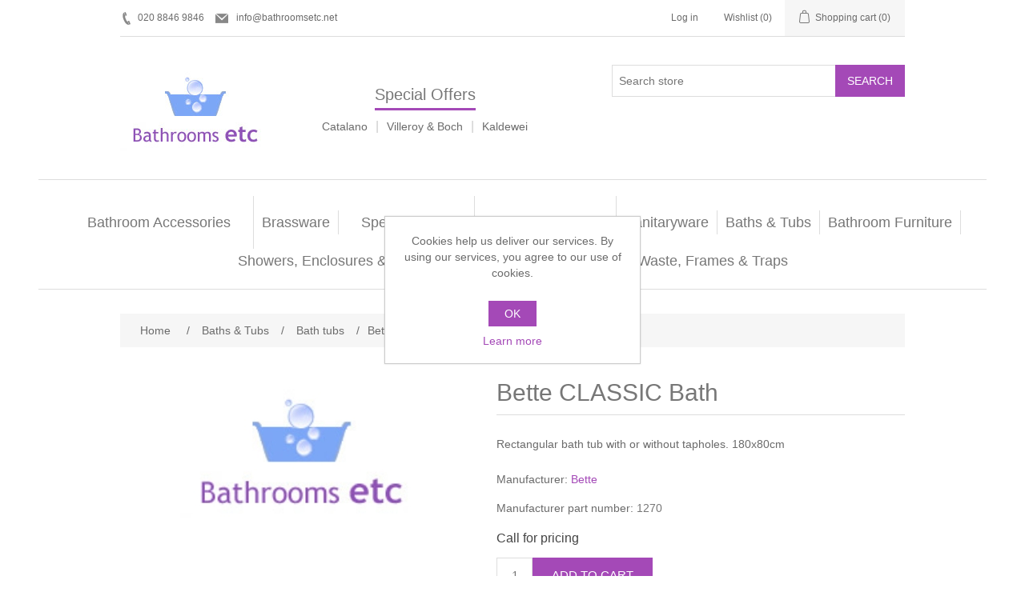

--- FILE ---
content_type: text/html; charset=utf-8
request_url: https://bathroomsetc.net/bette-classic-classic-bath
body_size: 6776
content:
<!DOCTYPE html><html lang="en" dir="ltr" class="html-product-details-page"><head><title>Bathrooms Etc - London. Bette CLASSIC Bath</title><meta charset="UTF-8"><meta name="description" content="CLASSIC Classic Bath now available at discounted prices. Bathrooms Etc sell the Bette range at the cheapest prices. Call 020 8846 9846 now"><meta name="keywords" content=""><meta name="generator" content="nopCommerce"><meta name="viewport" content="width=device-width, initial-scale=1"><meta property="og:type" content="product"><meta property="og:title" content="Bette CLASSIC Bath"><meta property="og:description" content="CLASSIC Classic Bath now available at discounted prices. Bathrooms Etc sell the Bette range at the cheapest prices. Call 020 8846 9846 now"><meta property="og:image" content="https://bathroomsetc.net/images/thumbs/0010431_logo_300.jpeg"><meta property="og:image:url" content="https://bathroomsetc.net/images/thumbs/0010431_logo_300.jpeg"><meta property="og:url" content="https://bathroomsetc.net/bette-classic-classic-bath"><meta property="og:site_name" content="Bathrooms Etc"><meta property="twitter:card" content="summary"><meta property="twitter:site" content="Bathrooms Etc"><meta property="twitter:title" content="Bette CLASSIC Bath"><meta property="twitter:description" content="CLASSIC Classic Bath now available at discounted prices. Bathrooms Etc sell the Bette range at the cheapest prices. Call 020 8846 9846 now"><meta property="twitter:image" content="https://bathroomsetc.net/images/thumbs/0010431_logo_300.jpeg"><meta property="twitter:url" content="https://bathroomsetc.net/bette-classic-classic-bath"><script type="application/ld+json">{"@context":"https://schema.org","@type":"Product","name":"Bette CLASSIC Bath","sku":"4506","mpn":"1270","description":"Rectangular bath tub with or without tapholes. 180x80cm","image":"https://bathroomsetc.net/images/thumbs/0010431_logo_300.jpeg","brand":[{"@type":"Brand","name":"Bette"}],"offers":{"@type":"Offer","url":"https://bathroomsetc.net/bette-classic-classic-bath","availability":"https://schema.org/InStock","priceCurrency":"GBP"},"review":[],"hasVariant":[]}</script><script type="application/ld+json">{"@context":"https://schema.org","@type":"BreadcrumbList","itemListElement":[{"@type":"ListItem","position":1,"item":{"@id":"https://bathroomsetc.net/baths-bath-tubs","name":"Baths & Tubs"}},{"@type":"ListItem","position":2,"item":{"@id":"https://bathroomsetc.net/bath-tubs","name":"Bath tubs"}},{"@type":"ListItem","position":3,"item":{"@id":"https://bathroomsetc.net/bette-classic-classic-bath","name":"Bette CLASSIC Bath"}}]}</script><link rel="stylesheet" href="/css/hkvwx6dgs-gebjxqbzpjta.styles.css?v=rFYzo-pIH1Rr6WmRjzqVvQrLmPQ"><link rel="shortcut icon" href="/icons/icons_0/favicon.ico"><body><input name="__RequestVerificationToken" type="hidden" value="CfDJ8IcrPdwOYLlNowG53_HBot-gAoGomEBEdFh5fjhU78UydaBcFlJnWRU0PsSHGOocPfk5hnOSY5xKsWtV6nl2uiJkR7SDpsbqiaAorRn6nY2_tGd1SEl0MifGW0xbVNzq3cJHNT_9xHegAVisQ2vOjRs"><div class="ajax-loading-block-window" style="display:none"></div><div id="dialog-notifications-success" role="status" aria-live="polite" aria-atomic="true" title="Notification" style="display:none"></div><div id="dialog-notifications-error" role="alert" aria-live="assertive" aria-atomic="true" title="Error" style="display:none"></div><div id="dialog-notifications-warning" role="alert" aria-live="assertive" aria-atomic="true" title="Warning" style="display:none"></div><div id="bar-notification" class="bar-notification-container" role="status" aria-live="polite" aria-atomic="true" data-close="Close"></div><div class="master-wrapper-page"><header class="header"><a class="skip" href="#main">Skip navigation</a><div class="header-upper"><div class="header-selectors-wrapper"><div class="header-links"><span class="hdr-phone">020 8846 9846</span> <a href="mailto:info@bathroomsetc.net" class="hdr-mail">info@bathroomsetc.net</a></div></div><div class="header-links-wrapper"><div class="header-links"><ul><li><a href="/login?returnUrl=%2Fbette-classic-classic-bath" class="ico-login">Log in</a><li><a href="/wishlist" class="ico-wishlist"> <span class="wishlist-label">Wishlist</span> <span class="wishlist-qty">(0)</span> </a><li id="topcartlink"><a href="/cart" class="ico-cart"> <span class="cart-label">Shopping cart</span> <span class="cart-qty">(0)</span> </a></ul></div><div id="flyout-cart" class="flyout-cart"><div class="mini-shopping-cart"><div class="count">You have no items in your shopping cart.</div></div></div></div></div><div class="header-lower"><div class="header-logo"><a href="/"> <img alt="Bathrooms Etc" src="https://bathroomsetc.net/images/thumbs/0010428_logo.jpeg"> </a></div><div class="header-specialoffers"><h2>Special Offers</h2><p><a href="/catalano">Catalano</a> <span class="divider"> | </span> <a href="/villeroy-boch">Villeroy &amp; Boch</a> <span class="divider"> | </span> <a href="/kaldewei">Kaldewei</a></div><div role="search" class="search-box store-search-box"><form method="get" id="small-search-box-form" action="/search"><input type="text" class="search-box-text" id="small-searchterms" autocomplete="off" name="q" placeholder="Search store" aria-label="Search store"> <button type="submit" class="button-1 search-box-button">Search</button></form></div></div></header><div class="header-menu"><nav class="menu-container menu-dropdown"><div id="menu-1" class="menu__toggle" role="button">Categories</div><div role="menu" class="menu" aria-labelledby="menu-1"><div class="menu__item" role="menuitem"><a href="/bathroom-accessories" role="button" class="menu__link" tabindex="0">Bathroom Accessories</a></div><div class="menu__item menu-dropdown" role="menuitem"><div class="menu__item-toggle" aria-haspopup="menu" tabindex="-1"><a href="/brassware" aria-expanded="false" aria-haspopup="menu" role="button" class="menu__link" tabindex="0">Brassware</a></div><div class="menu__list-view" role="menu" aria-label="Brassware"><div class="menu__item" role="menuitem"><a href="/bathshower-mixers" role="button" class="menu__link" tabindex="0">Bath/Shower Mixers</a></div><div class="menu__item" role="menuitem"><a href="/body-jets" role="button" class="menu__link" tabindex="0">Body Jets</a></div><div class="menu__item" role="menuitem"><a href="/douches" role="button" class="menu__link" tabindex="0">Douches</a></div><div class="menu__item" role="menuitem"><a href="/fixed-shower-heads" role="button" class="menu__link" tabindex="0">Fixed Shower Heads</a></div><div class="menu__item" role="menuitem"><a href="/kitchen-mixers" role="button" class="menu__link" tabindex="0">Kitchen Mixers</a></div><div class="menu__item" role="menuitem"><a href="/kitchen-taps" role="button" class="menu__link" tabindex="0">Kitchen Taps</a></div><div class="menu__item" role="menuitem"><a href="/shower-arms" role="button" class="menu__link" tabindex="0">Shower Arms</a></div><div class="menu__item" role="menuitem"><a href="/shower-handsets" role="button" class="menu__link" tabindex="0">Shower Handsets</a></div></div></div><div class="menu__item" role="menuitem"><a href="/special-offers" role="button" class="menu__link" tabindex="0">Special Offers</a></div><div class="menu__item" role="menuitem"><a href="/bathroom-tiles" role="button" class="menu__link" tabindex="0">Bathroom Tiles</a></div><div class="menu__item menu-dropdown" role="menuitem"><div class="menu__item-toggle" aria-haspopup="menu" tabindex="-1"><a href="/sanitaryware" aria-expanded="false" aria-haspopup="menu" role="button" class="menu__link" tabindex="0">Sanitaryware</a></div><div class="menu__list-view" role="menu" aria-label="Sanitaryware"><div class="menu__item" role="menuitem"><a href="/bidet-frames" role="button" class="menu__link" tabindex="0">Bidet frames</a></div><div class="menu__item" role="menuitem"><a href="/bowls" role="button" class="menu__link" tabindex="0">Bowls</a></div><div class="menu__item" role="menuitem"><a href="/bidets" role="button" class="menu__link" tabindex="0">Bidets</a></div><div class="menu__item" role="menuitem"><a href="/toilet-seats" role="button" class="menu__link" tabindex="0">Toilet seats</a></div><div class="menu__item" role="menuitem"><a href="/toilets" role="button" class="menu__link" tabindex="0">Toilets</a></div><div class="menu__item" role="menuitem"><a href="/washbasins" role="button" class="menu__link" tabindex="0">Washbasins</a></div><div class="menu__item" role="menuitem"><a href="/watercolour-basins" role="button" class="menu__link" tabindex="0">Watercolour Basins</a></div></div></div><div class="menu__item menu-dropdown" role="menuitem"><div class="menu__item-toggle" aria-haspopup="menu" tabindex="-1"><a href="/baths-bath-tubs" aria-expanded="false" aria-haspopup="menu" role="button" class="menu__link" tabindex="0">Baths &amp; Tubs</a></div><div class="menu__list-view" role="menu" aria-label="Baths &amp; Tubs"><div class="menu__item" role="menuitem"><a href="/bath-tubs" role="button" class="menu__link" tabindex="0">Bath tubs</a></div><div class="menu__item" role="menuitem"><a href="/baths" role="button" class="menu__link" tabindex="0">Baths</a></div></div></div><div class="menu__item menu-dropdown" role="menuitem"><div class="menu__item-toggle" aria-haspopup="menu" tabindex="-1"><a href="/bathroom-furniture" aria-expanded="false" aria-haspopup="menu" role="button" class="menu__link" tabindex="0">Bathroom Furniture</a></div><div class="menu__list-view" role="menu" aria-label="Bathroom Furniture"><div class="menu__item" role="menuitem"><a href="/furniture" role="button" class="menu__link" tabindex="0">Furniture</a></div><div class="menu__item" role="menuitem"><a href="/mirror-cabinets" role="button" class="menu__link" tabindex="0">Mirror Cabinets</a></div></div></div><div class="menu__item menu-dropdown" role="menuitem"><div class="menu__item-toggle" aria-haspopup="menu" tabindex="-1"><a href="/showers-enclosures-trays" aria-expanded="false" aria-haspopup="menu" role="button" class="menu__link" tabindex="0">Showers, Enclosures &amp; Trays</a></div><div class="menu__list-view" role="menu" aria-label="Showers, Enclosures &amp; Trays"><div class="menu__item" role="menuitem"><a href="/shower-pumps" role="button" class="menu__link" tabindex="0">Shower pumps</a></div><div class="menu__item" role="menuitem"><a href="/shower-rails" role="button" class="menu__link" tabindex="0">Shower Rails</a></div><div class="menu__item" role="menuitem"><a href="/shower-side-panels" role="button" class="menu__link" tabindex="0">Shower Side Panels</a></div><div class="menu__item" role="menuitem"><a href="/shower-trays" role="button" class="menu__link" tabindex="0">Shower Trays</a></div><div class="menu__item" role="menuitem"><a href="/showers" role="button" class="menu__link" tabindex="0">Showers</a></div><div class="menu__item" role="menuitem"><a href="/slider-rail-kits" role="button" class="menu__link" tabindex="0">Slider Rail Kits</a></div><div class="menu__item" role="menuitem"><a href="/slider-rails" role="button" class="menu__link" tabindex="0">Slider Rails</a></div></div></div><div class="menu__item menu-dropdown" role="menuitem"><div class="menu__item-toggle" aria-haspopup="menu" tabindex="-1"><a href="/radiators-towel-warmers" aria-expanded="false" aria-haspopup="menu" role="button" class="menu__link" tabindex="0">Radiators &amp; Towel Warmers</a></div><div class="menu__list-view" role="menu" aria-label="Radiators &amp; Towel Warmers"><div class="menu__item" role="menuitem"><a href="/multi-function-valves" role="button" class="menu__link" tabindex="0">Multi Function Valves</a></div><div class="menu__item" role="menuitem"><a href="/radiator-valves" role="button" class="menu__link" tabindex="0">Radiator Valves</a></div><div class="menu__item" role="menuitem"><a href="/radiators" role="button" class="menu__link" tabindex="0">Radiators</a></div><div class="menu__item" role="menuitem"><a href="/towel-rails" role="button" class="menu__link" tabindex="0">Towel Rails</a></div><div class="menu__item" role="menuitem"><a href="/valves-and-diverters" role="button" class="menu__link" tabindex="0">Valves and diverters</a></div></div></div><div class="menu__item menu-dropdown" role="menuitem"><div class="menu__item-toggle" aria-haspopup="menu" tabindex="-1"><a href="/waste-frames-traps" aria-expanded="false" aria-haspopup="menu" role="button" class="menu__link" tabindex="0">Waste, Frames &amp; Traps</a></div><div class="menu__list-view" role="menu" aria-label="Waste, Frames &amp; Traps"><div class="menu__item" role="menuitem"><a href="/basin-wastes-frames" role="button" class="menu__link" tabindex="0">Basin Wastes &amp; Frames</a></div><div class="menu__item" role="menuitem"><a href="/bath-fillers-wastes" role="button" class="menu__link" tabindex="0">Bath Fillers &amp; Wastes</a></div><div class="menu__item" role="menuitem"><a href="/bottle-traps" role="button" class="menu__link" tabindex="0">Bottle traps</a></div><div class="menu__item" role="menuitem"><a href="/wc-frames" role="button" class="menu__link" tabindex="0">WC Frames</a></div></div></div></div></nav></div><main class="master-wrapper-content" id="main"><div class="master-column-wrapper"><div class="breadcrumb"><ul><li><span> <a href="/"> <span>Home</span> </a> </span> <span class="delimiter">/</span><li><a href="/baths-bath-tubs"> <span>Baths &amp; Tubs</span> </a> <span class="delimiter">/</span><li><a href="/bath-tubs"> <span>Bath tubs</span> </a> <span class="delimiter">/</span><li><strong class="current-item">Bette CLASSIC Bath</strong> <span id="/bette-classic-classic-bath"></span></ul></div><section class="center-1"><div class="page product-details-page"><div class="page-body"><form method="post" id="product-details-form"><article data-productid="1500"><div class="product-essential"><div class="gallery"><div class="picture-gallery"><div class="picture"><img alt="Picture of Bette CLASSIC Bath" src="https://bathroomsetc.net/images/thumbs/0010431_logo_300.jpeg" title="Picture of Bette CLASSIC Bath" id="main-product-img-1500"></div></div></div><div class="overview"><div class="product-name"><h1>Bette CLASSIC Bath</h1></div><div class="short-description">Rectangular bath tub with or without tapholes. 180x80cm</div><div class="manufacturers"><span class="label">Manufacturer:</span> <span class="value"> <a href="/bette">Bette</a> </span></div><div class="additional-details"><div class="manufacturer-part-number"><span class="label">Manufacturer part number:</span> <span class="value" id="mpn-1500">1270</span></div></div><div class="prices"><div class="product-price call-for-price"><span>Call for pricing</span></div></div><div class="add-to-cart"><div class="add-to-cart-panel"><label class="qty-label" for="addtocart_1500_EnteredQuantity">Qty:</label> <input id="product_enteredQuantity_1500" class="qty-input" type="text" aria-label="Enter a quantity" data-val="true" data-val-required="The Qty field is required." name="addtocart_1500.EnteredQuantity" value="1"> <button type="button" id="add-to-cart-button-1500" class="button-1 add-to-cart-button" data-productid="1500" onclick="return AjaxCart.addproducttocart_details(&#34;/addproducttocart/details/1500/1&#34;,&#34;#product-details-form&#34;),!1">Add to cart</button></div></div><div class="overview-buttons"><div class="compare-products"><button type="button" class="button-2 add-to-compare-list-button" onclick="return AjaxCart.addproducttocomparelist(&#34;/compareproducts/add/1500&#34;),!1">Add to compare list</button></div></div></div></div><section class="product-collateral"></section></article><input name="__RequestVerificationToken" type="hidden" value="CfDJ8IcrPdwOYLlNowG53_HBot-gAoGomEBEdFh5fjhU78UydaBcFlJnWRU0PsSHGOocPfk5hnOSY5xKsWtV6nl2uiJkR7SDpsbqiaAorRn6nY2_tGd1SEl0MifGW0xbVNzq3cJHNT_9xHegAVisQ2vOjRs"></form></div></div></section></div></main><footer class="footer"><section class="footer-upper"><nav class="footer-navigation"><div class="footer-menu" role="none"><h2 id="footer-menu-2" class="footer-menu__title footer-menu__toggle" aria-haspopup="menu" aria-expanded="false">Information</h2><div class="footer-menu__list" role="menu" aria-labelledby="footer-menu-2"><div class="footer-menu__item" role="menuitem"><a href="/sitemap" class="footer-menu__link">Sitemap</a></div><div class="footer-menu__item" role="menuitem"><a href="/productdetailfooter" class="footer-menu__link"></a></div><div class="footer-menu__item" role="menuitem"><a href="/privacyinfo" class="footer-menu__link">Privacy Policy</a></div><div class="footer-menu__item" role="menuitem"><a href="/conditionsofuse" class="footer-menu__link">Terms of Use</a></div><div class="footer-menu__item" role="menuitem"><a href="/aboutus" class="footer-menu__link">About Bathrooms Etc</a></div><div class="footer-menu__item" role="menuitem"><a href="/contactus" class="footer-menu__link">Contact us</a></div></div></div><div class="footer-menu" role="none"><h2 id="footer-menu-3" class="footer-menu__title footer-menu__toggle" aria-haspopup="menu" aria-expanded="false">Customer service</h2><div class="footer-menu__list" role="menu" aria-labelledby="footer-menu-3"><div class="footer-menu__item" role="menuitem"><a href="/search" class="footer-menu__link">Search</a></div><div class="footer-menu__item" role="menuitem"><a href="/news" class="footer-menu__link">News</a></div><div class="footer-menu__item" role="menuitem"><a href="/blog" class="footer-menu__link">Blog</a></div><div class="footer-menu__item" role="menuitem"><a href="/recentlyviewedproducts" class="footer-menu__link">Recently viewed products</a></div><div class="footer-menu__item" role="menuitem"><a href="/compareproducts" class="footer-menu__link">Compare products list</a></div></div></div><div class="footer-menu" role="none"><h2 id="footer-menu-4" class="footer-menu__title footer-menu__toggle" aria-haspopup="menu" aria-expanded="false">My account</h2><div class="footer-menu__list" role="menu" aria-labelledby="footer-menu-4"><div class="footer-menu__item" role="menuitem"><a href="/customer/info" class="footer-menu__link">My account</a></div><div class="footer-menu__item" role="menuitem"><a href="/cart" class="footer-menu__link">Shopping cart</a></div><div class="footer-menu__item" role="menuitem"><a href="/wishlist" class="footer-menu__link">Wishlist</a></div></div></div></nav><div class="footer-block follow-us"><div class="social"><h2 class="title">Follow us</h2><ul class="networks"><li class="rss"><a href="/news/rss/1">RSS</a></ul></div></div></section><section class="footer-lower"><div class="footer-info"><span class="footer-disclaimer">Copyright &copy; 2026 Bathrooms Etc. All rights reserved.</span></div><div class="footer-powered-by">Powered by <a href="https://www.nopcommerce.com/" target="_blank" rel="nofollow">nopCommerce</a></div></section></footer></div><div id="eu-cookie-bar-notification" class="eu-cookie-bar-notification"><div class="content"><div class="text">Cookies help us deliver our services. By using our services, you agree to our use of cookies.</div><div class="buttons-more"><button type="button" class="ok-button button-1" id="eu-cookie-ok">OK</button> <a class="learn-more" href="/privacyinfo">Learn more</a></div></div></div><script src="/js/svf1umed8_rvslv_e-ziza.scripts.js?v=dqdzw7807Xj-iHrnd0PUF2Sy_9Q"></script><script src="/lib_npm/magnific-popup/jquery.magnific-popup.min.js?v=MGWN6nzR4bo1EU-FRBxCdg6ZKX0"></script><script>$(function(){$("#addtocart_1500_EnteredQuantity").on("keydown",function(n){if(n.keyCode==13)return $("#add-to-cart-button-1500").trigger("click"),!1});$("#product_enteredQuantity_1500").on("input propertychange paste",function(){var n={productId:1500,quantity:$("#product_enteredQuantity_1500").val()};$(document).trigger({type:"product_quantity_changed",changedData:n})})})</script><script>$(function(){$(".header-upper").on({focus:function(){$("#flyout-cart").addClass("active")},focusout:function(){setTimeout(function(){$("#topcartlink, #flyout-cart").find(":focus").length||$("#flyout-cart").removeClass("active")},0)},mouseenter:function(){$("#flyout-cart").addClass("active")},mouseleave:function(){$("#flyout-cart").removeClass("active")}},"#topcartlink, #flyout-cart");AjaxCart.init(!1,".header-links .cart-qty",".header-links .wishlist-qty","#flyout-cart",{AjaxCartFailure:"Failed to add the product. Please refresh the page and try one more time."})})</script><script>$("#small-search-box-form").on("submit",function(n){if(n.preventDefault(),$("#small-searchterms").val()==""){alert("Please enter some search keyword");$("#small-searchterms").focus();return}var t=document.getElementById("small-search-box-form"),i=new FormData(t);window.location.href=`/search?${new URLSearchParams(i).toString()}`})</script><script>$(function(){var n=new Map,t,i;$("#small-searchterms").autocomplete({delay:500,minLength:3,source:function(t,i){var e=t.term&&t.term.trim().toLowerCase(),u=$("#SearchCategoryId"),o=u.length==0?0:u.val(),f={term:e,categoryId:o},r=JSON.stringify(f);if(n.has(r)){i(n.get(r));return}$.getJSON("/catalog/searchtermautocomplete",f,function(t){n.set(r,t);i(t)})},appendTo:".search-box",select:function(n,t){return $("#small-searchterms").val(t.item.label),setLocation(t.item.producturl),!1},open:function(){t&&(i=document.getElementById("small-searchterms").value,$(".ui-autocomplete").append('<li class="ui-menu-item" role="presentation"><a href="/search?q='+i+'">View all results...<\/a><\/li>'))}}).focus(function(){$(this).autocomplete("search",$(this).val())}).data("ui-autocomplete")._renderItem=function(n,i){var r=i.label;return t=i.showlinktoresultsearch,r=htmlEncode(r),imageWidth="20",$("<li><\/li>").data("item.autocomplete",i).append("<a><span>"+r+"<\/span><\/a>").appendTo(n)}})</script><script>mainMenu.init(".menu-container .menu__toggle, .menu-container .menu__item-toggle","menu-dropdown--active")</script><script>mainMenu.init(".footer-navigation .footer-menu__toggle","footer-menu--active")</script><script>$(function(){$(".block .title").on("click",function(){var n=window,t="inner",i;"innerWidth"in window||(t="client",n=document.documentElement||document.body);i={width:n[t+"Width"],height:n[t+"Height"]};i.width<1001&&$(this).siblings(".listbox").slideToggle("slow")})})</script><script>$(function(){$("#eu-cookie-bar-notification").show();$("#eu-cookie-ok").on("click",function(){var n={};addAntiForgeryToken(n);$.ajax({cache:!1,type:"POST",data:n,url:"/eucookielawaccept",dataType:"json",success:function(){$("#eu-cookie-bar-notification").hide()},error:function(){alert("Cannot store value")}})})})</script><p style="text-align:center;margin-top:5px!important">Visit our <a style="text-decoration:underline!important" href="/contactus">Bathroom Showroom</a><p><p style="text-align:center;margin-top:5px!important">102-104 Hammersmith Road, London W6 7JP <span class="hdr-phone">020 8846 9846</span><a href="mailto:info@bathroomsetc.net" class="hdr-mail">info@bathroomsetc.net</a>